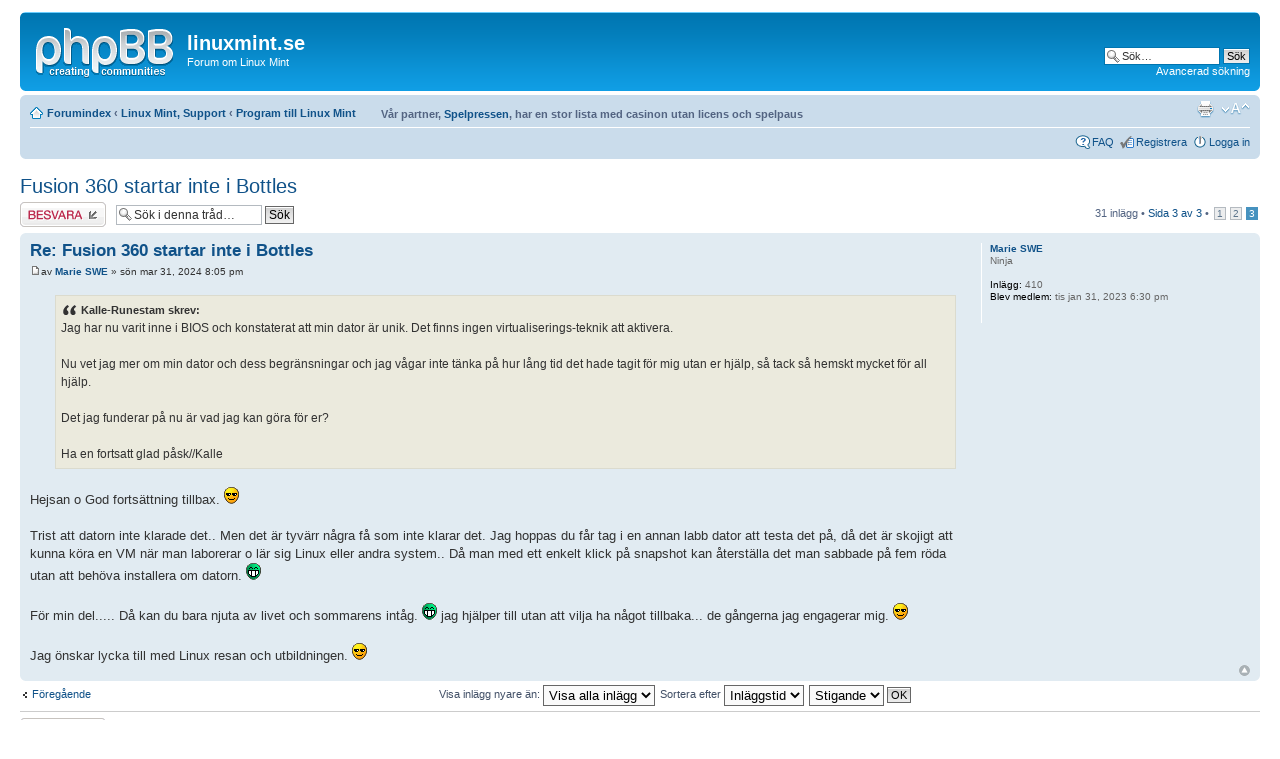

--- FILE ---
content_type: text/html; charset=UTF-8
request_url: https://www.linuxmint.se/forum/viewtopic.php?f=16&p=11064&sid=e3b9224ad9d4ee38139a282b8a4150ea
body_size: 4649
content:
<!DOCTYPE html PUBLIC "-//W3C//DTD XHTML 1.0 Strict//EN" "http://www.w3.org/TR/xhtml1/DTD/xhtml1-strict.dtd">
<html xmlns="http://www.w3.org/1999/xhtml" dir="ltr" lang="sv" xml:lang="sv">
<head>

<meta http-equiv="content-type" content="text/html; charset=UTF-8" />
<meta http-equiv="content-style-type" content="text/css" />
<meta http-equiv="content-language" content="sv" />
<meta http-equiv="imagetoolbar" content="no" />
<meta name="resource-type" content="document" />
<meta name="distribution" content="global" />
<meta name="copyright" content="2000, 2002, 2005, 2007 phpBB Group" />
<meta name="keywords" content="" />
<meta name="description" content="" />
<title>linuxmint.se &bull; Visa tråd - Fusion 360 startar inte i Bottles</title>

<!--
	phpBB style name: prosilver
	Based on style:   prosilver (this is the default phpBB3 style)
	Original author:  Tom Beddard ( http://www.subBlue.com/ )
	Modified by:      
	
	NOTE: This page was generated by phpBB, the free open-source bulletin board package.
	      The phpBB Group is not responsible for the content of this page and forum. For more information
	      about phpBB please visit http://www.phpbb.com
-->

<script type="text/javascript">
// <![CDATA[
	var jump_page = 'Ange det sidnummer som du vill gå till:';
	var on_page = '3';
	var per_page = '15';
	var base_url = './viewtopic.php?f=16&amp;t=1566&amp;sid=9927ac19892f05a78de87b695c876622';
	var style_cookie = 'phpBBstyle';
	var style_cookie_settings = '; path=/; domain=linuxmint.se';
	var onload_functions = new Array();
	var onunload_functions = new Array();

	
	/**
	* Find a member
	*/
	function find_username(url)
	{
		popup(url, 760, 570, '_usersearch');
		return false;
	}

	/**
	* New function for handling multiple calls to window.onload and window.unload by pentapenguin
	*/
	window.onload = function()
	{
		for (var i = 0; i < onload_functions.length; i++)
		{
			eval(onload_functions[i]);
		}
	}

	window.onunload = function()
	{
		for (var i = 0; i < onunload_functions.length; i++)
		{
			eval(onunload_functions[i]);
		}
	}

// ]]>
</script>
<script type="text/javascript" src="./styles/prosilver/template/styleswitcher.js"></script>
<script type="text/javascript" src="./styles/prosilver/template/forum_fn.js"></script>

<link href="./styles/prosilver/theme/print.css" rel="stylesheet" type="text/css" media="print" title="printonly" />
<link href="./style.php?sid=9927ac19892f05a78de87b695c876622&amp;id=1&amp;lang=sv" rel="stylesheet" type="text/css" media="screen, projection" />

<link href="./styles/prosilver/theme/normal.css" rel="stylesheet" type="text/css" title="A" />
<link href="./styles/prosilver/theme/medium.css" rel="alternate stylesheet" type="text/css" title="A+" />
<link href="./styles/prosilver/theme/large.css" rel="alternate stylesheet" type="text/css" title="A++" />


</head>

<body id="phpbb" class="section-viewtopic ltr">

<div id="wrap">
	<a id="top" name="top" accesskey="t"></a>
	<div id="page-header">
		<div class="headerbar">
			<div class="inner"><span class="corners-top"><span></span></span>

			<div id="site-description">
				<a href="./index.php?sid=9927ac19892f05a78de87b695c876622" title="Forumindex" id="logo"><img src="./styles/prosilver/imageset/site_logo.gif" width="139" height="52" alt="" title="" /></a>
                                <a href="https://linuxmint.se" title="linuxmint.se" id="linuxmint"><h1>linuxmint.se</h1></a>
				
				<p>Forum om Linux Mint</p>
				<p style="display: none;"><a href="#start_here">Gå direkt till innehåll</a></p>
			</div>

					<div id="search-box">
				<form action="./search.php?sid=9927ac19892f05a78de87b695c876622" method="post" id="search">
				<fieldset>
					<input name="keywords" id="keywords" type="text" maxlength="128" title="Sök efter nyckelord" class="inputbox search" value="Sök…" onclick="if(this.value=='Sök…')this.value='';" onblur="if(this.value=='')this.value='Sök…';" /> 
					<input class="button2" value="Sök" type="submit" /><br />
					<a href="./search.php?sid=9927ac19892f05a78de87b695c876622" title="Visa avancerade sökalternativ">Avancerad sökning</a> 				</fieldset>
				</form>
			</div>
		
			<span class="corners-bottom"><span></span></span></div>
		</div>

		<div class="navbar">
			<div class="inner"><span class="corners-top"><span></span></span>

			<ul class="linklist navlinks">
				<li class="icon-home"><a href="./index.php?sid=9927ac19892f05a78de87b695c876622" accesskey="h">Forumindex</a>  <strong>&#8249;</strong> <a href="./viewforum.php?f=4&amp;sid=9927ac19892f05a78de87b695c876622">Linux Mint, Support</a> <strong>&#8249;</strong> <a href="./viewforum.php?f=16&amp;sid=9927ac19892f05a78de87b695c876622">Program till Linux Mint</a></li>
                                
<li class="" style="margin-left: 20px;margin-top: 2px;"> V&#229;r partner, <a href="https://spelpressen.se/casino-reportage/casino-utan-svensk-licens">Spelpressen</a>, har en stor lista med casinon utan licens och spelpaus</li>
				
<li class="rightside"><a href="#" onclick="fontsizeup(); return false;" onkeypress="fontsizeup(); return false;" class="fontsize" title="Ändra textstorlek">Ändra textstorlek</a></li>

				<li class="rightside"><a href="./viewtopic.php?f=16&amp;t=1566&amp;start=30&amp;sid=9927ac19892f05a78de87b695c876622&amp;view=print" title="Utskriftsvänlig version" accesskey="p" class="print">Utskriftsvänlig version</a></li>			</ul>

			
			<ul class="linklist rightside">
				<li class="icon-faq"><a href="./faq.php?sid=9927ac19892f05a78de87b695c876622" title="Vanliga frågor">FAQ</a></li>
				<li class="icon-register"><a href="./ucp.php?mode=register&amp;sid=9927ac19892f05a78de87b695c876622">Registrera</a></li>					<li class="icon-logout"><a href="./ucp.php?mode=login&amp;sid=9927ac19892f05a78de87b695c876622" title="Logga in" accesskey="l">Logga in</a></li>
							</ul>

			<span class="corners-bottom"><span></span></span></div>
		</div>

	</div>

	<a name="start_here"></a>
	<div id="page-body">
		
		 <h2><a href="./viewtopic.php?f=16&amp;t=1566&amp;start=30&amp;sid=9927ac19892f05a78de87b695c876622">Fusion 360 startar inte i Bottles</a></h2>
<!-- NOTE: remove the style="display: none" when you want to have the forum description on the topic body -->
<div class="topic-actions">

	<div class="buttons">
			<div class="reply-icon"><a href="./posting.php?mode=reply&amp;f=16&amp;t=1566&amp;sid=9927ac19892f05a78de87b695c876622" title="Besvara"><span></span>Besvara</a></div>
		</div>

			<div class="search-box">
			<form method="post" id="topic-search" action="./search.php?t=1566&amp;sid=9927ac19892f05a78de87b695c876622">
			<fieldset>
				<input class="inputbox search tiny"  type="text" name="keywords" id="search_keywords" size="20" value="Sök i denna tråd…" onclick="if(this.value=='Sök i denna tråd…')this.value='';" onblur="if(this.value=='')this.value='Sök i denna tråd…';" />
				<input class="button2" type="submit" value="Sök" />
				<input type="hidden" value="1566" name="t" />
				<input type="hidden" value="msgonly" name="sf" />
			</fieldset>
			</form>
		</div>
			<div class="pagination">
			31 inlägg			 &bull; <a href="#" onclick="jumpto(); return false;" title="Klicka för att hoppa till sida…">Sida <strong>3</strong> av <strong>3</strong></a> &bull; <span><a href="./viewtopic.php?f=16&amp;t=1566&amp;sid=9927ac19892f05a78de87b695c876622">1</a><span class="page-sep">, </span><a href="./viewtopic.php?f=16&amp;t=1566&amp;sid=9927ac19892f05a78de87b695c876622&amp;start=15">2</a><span class="page-sep">, </span><strong>3</strong></span>		</div>
	
</div>
<div class="clear"></div>

	<div id="p11064" class="post bg2">
		<div class="inner"><span class="corners-top"><span></span></span>

		<div class="postbody">
			
			<h3 class="first"><a href="#p11064">Re: Fusion 360 startar inte i Bottles</a></h3>
			<p class="author"><a href="./viewtopic.php?p=11064&amp;sid=9927ac19892f05a78de87b695c876622#p11064"><img src="./styles/prosilver/imageset/icon_post_target.gif" width="11" height="9" alt="Inlägg" title="Inlägg" /></a>av <strong><a href="./memberlist.php?mode=viewprofile&amp;u=31042&amp;sid=9927ac19892f05a78de87b695c876622">Marie SWE</a></strong> &raquo; sön mar 31, 2024 8:05 pm </p>

			
			<div class="content"><blockquote><div><cite>Kalle-Runestam skrev:</cite>Jag har nu varit inne i BIOS och konstaterat att min dator är unik. Det finns ingen virtualiserings-teknik att aktivera. <br /><br />Nu vet jag mer om min dator och dess begränsningar och jag vågar inte tänka på hur lång tid det hade tagit för mig utan er hjälp, så tack så hemskt mycket för all hjälp.<br /><br />Det jag funderar på nu är vad jag kan göra för er?<br /><br />Ha en fortsatt glad påsk//Kalle</div></blockquote><br />Hejsan o God fortsättning tillbax.  <img src="./images/smilies/icon_cool.gif" alt="8-)" title="Cool" /> <br /><br />Trist att datorn inte klarade det.. Men det är tyvärr några få som inte klarar det. Jag hoppas du får tag i en annan labb dator att testa det på, då det är skojigt att kunna köra en VM när man laborerar o lär sig Linux eller andra system.. Då man med ett enkelt klick på snapshot kan återställa det man sabbade på fem röda utan att behöva installera om datorn.  <img src="./images/smilies/icon_mrgreen.gif" alt=":mrgreen:" title="Mr. Green" /> <br /><br />För min del..... Då kan du bara njuta av livet och sommarens intåg.  <img src="./images/smilies/icon_mrgreen.gif" alt=":mrgreen:" title="Mr. Green" /> jag hjälper till utan att vilja ha något tillbaka... de gångerna jag engagerar mig.  <img src="./images/smilies/icon_cool.gif" alt="8-)" title="Cool" /> <br /><br />Jag önskar lycka till med Linux resan och utbildningen. <img src="./images/smilies/icon_cool.gif" alt="8-)" title="Cool" /></div>

			
		</div>

					<dl class="postprofile" id="profile11064">
			<dt>
				<a href="./memberlist.php?mode=viewprofile&amp;u=31042&amp;sid=9927ac19892f05a78de87b695c876622">Marie SWE</a>			</dt>

			<dd>Ninja</dd>
		<dd>&nbsp;</dd>

		<dd><strong>Inlägg:</strong> 410</dd><dd><strong>Blev medlem:</strong> tis jan 31, 2023 6:30 pm</dd>
		</dl>
	
		<div class="back2top"><a href="#wrap" class="top" title="Upp">Upp</a></div>

		<span class="corners-bottom"><span></span></span></div>
	</div>

	<hr class="divider" />
	<form id="viewtopic" method="post" action="./viewtopic.php?f=16&amp;t=1566&amp;start=30&amp;sid=9927ac19892f05a78de87b695c876622">

	<fieldset class="display-options" style="margin-top: 0; ">
		<a href="./viewtopic.php?f=16&amp;t=1566&amp;sid=9927ac19892f05a78de87b695c876622&amp;start=15" class="left-box left">Föregående</a>		<label>Visa inlägg nyare än: <select name="st" id="st"><option value="0" selected="selected">Visa alla inlägg</option><option value="1">1 dag</option><option value="7">7 dagar</option><option value="14">2 veckor</option><option value="30">1 månad</option><option value="90">3 månader</option><option value="180">6 månader</option><option value="365">1 år</option></select></label>
		<label>Sortera efter <select name="sk" id="sk"><option value="a">Författare</option><option value="t" selected="selected">Inläggstid</option><option value="s">Ämne</option></select></label> <label><select name="sd" id="sd"><option value="a" selected="selected">Stigande</option><option value="d">Fallande</option></select> <input type="submit" name="sort" value="OK" class="button2" /></label>
			</fieldset>

	</form>
	<hr />

<div class="topic-actions">
	<div class="buttons">
			<div class="reply-icon"><a href="./posting.php?mode=reply&amp;f=16&amp;t=1566&amp;sid=9927ac19892f05a78de87b695c876622" title="Besvara"><span></span>Besvara</a></div>
		</div>

			<div class="pagination">
			31 inlägg			 &bull; <a href="#" onclick="jumpto(); return false;" title="Klicka för att hoppa till sida…">Sida <strong>3</strong> av <strong>3</strong></a> &bull; <span><a href="./viewtopic.php?f=16&amp;t=1566&amp;sid=9927ac19892f05a78de87b695c876622">1</a><span class="page-sep">, </span><a href="./viewtopic.php?f=16&amp;t=1566&amp;sid=9927ac19892f05a78de87b695c876622&amp;start=15">2</a><span class="page-sep">, </span><strong>3</strong></span>		</div>
	</div>

	<p></p><p><a href="./viewforum.php?f=16&amp;sid=9927ac19892f05a78de87b695c876622" class="left-box left" accesskey="r">Återgå till Program till Linux Mint</a></p>
	<form method="post" id="jumpbox" action="./viewforum.php?sid=9927ac19892f05a78de87b695c876622" onsubmit="if(document.jumpbox.f.value == -1){return false;}">

			<fieldset class="jumpbox">
				<label for="f" accesskey="j">Hoppa till:</label>
			<select name="f" id="f" onchange="if(this.options[this.selectedIndex].value != -1){ document.forms['jumpbox'].submit() }">
							<option value="-1">Välj en kategori</option>
			<option value="-1">------------------</option>				<option value="4">Linux Mint, Support</option>
							<option value="15">&nbsp; &nbsp;Installera Linux Mint</option>
							<option value="16" selected="selected">&nbsp; &nbsp;Program till Linux Mint</option>
							<option value="18">&nbsp; &nbsp;Vanliga frågor och svar</option>
							<option value="26">&nbsp; &nbsp;Övriga supportfrågor</option>
							<option value="27">&nbsp; &nbsp;Hårdvara</option>
							<option value="28">&nbsp; &nbsp;Säkerhet</option>
							<option value="29">&nbsp; &nbsp;Guider</option>
							<option value="31">&nbsp; &nbsp;Nätverk</option>
							<option value="5">Linux Mint Sweden</option>
							<option value="10">&nbsp; &nbsp;Forum</option>
							<option value="14">&nbsp; &nbsp;Webbsidan</option>
							<option value="21">&nbsp; &nbsp;Local Community</option>
							<option value="17">&nbsp; &nbsp;Utveckling</option>
							<option value="22">&nbsp; &nbsp;&nbsp; &nbsp;Översättning av Linux Mint</option>
							<option value="23">&nbsp; &nbsp;&nbsp; &nbsp;Översättning av User Guide</option>
							<option value="25">&nbsp; &nbsp;&nbsp; &nbsp;Svensk ISO, iso-localize</option>
							<option value="24">&nbsp; &nbsp;Marknadsföring</option>
							<option value="32">&nbsp; &nbsp;Ekonomi</option>
							<option value="6">Övrigt</option>
							<option value="19">&nbsp; &nbsp;Presentationer</option>
							<option value="20">&nbsp; &nbsp;Allmänt snack</option>
						</select>
			<input type="submit" value="OK" class="button2" />
		</fieldset>
	</form>

	<h3>Vilka är online</h3>
	<p>Användare som besöker denna kategori: Inga registrerade användare och 6 gäster</p>
</div>

<div id="page-footer">

	<div class="navbar">
		<div class="inner"><span class="corners-top"><span></span></span>

		<ul class="linklist">
			<li class="icon-home"><a href="./index.php?sid=9927ac19892f05a78de87b695c876622" accesskey="h">Forumindex</a></li>
							<li class="rightside"><a href="./memberlist.php?mode=leaders&amp;sid=9927ac19892f05a78de87b695c876622">Teamet</a> &bull; <a href="./ucp.php?mode=delete_cookies&amp;sid=9927ac19892f05a78de87b695c876622">Ta bort alla forumcookies</a> &bull; Alla tidsangivelser är UTC + 1 timme </li>
		</ul>

		<span class="corners-bottom"><span></span></span></div>
	</div>
	
<!--
	We request you retain the full copyright notice below including the link to www.phpbb.com.
	This not only gives respect to the large amount of time given freely by the developers
	but also helps build interest, traffic and use of phpBB3. If you (honestly) cannot retain
	the full copyright we ask you at least leave in place the "Powered by phpBB" line, with
	"phpBB" linked to www.phpbb.com. If you refuse to include even this then support on our
	forums may be affected.

	The phpBB Group : 2006
//-->

	<div class="copyright">Powered by <a href="http://www.phpbb.com/">phpBB</a> &copy; 2000, 2002, 2005, 2007 phpBB Group
		<br />Swedish translation by <a href="http://www.phpbb-se.com/forum/viewtopic.php?t=6096">Peetra &amp; phpBB Sweden</a> &copy; 2006-2008	</div>
</div>

</div>

<div>
	<a id="bottom" name="bottom" accesskey="z"></a>
	</div>

</body>
</html>